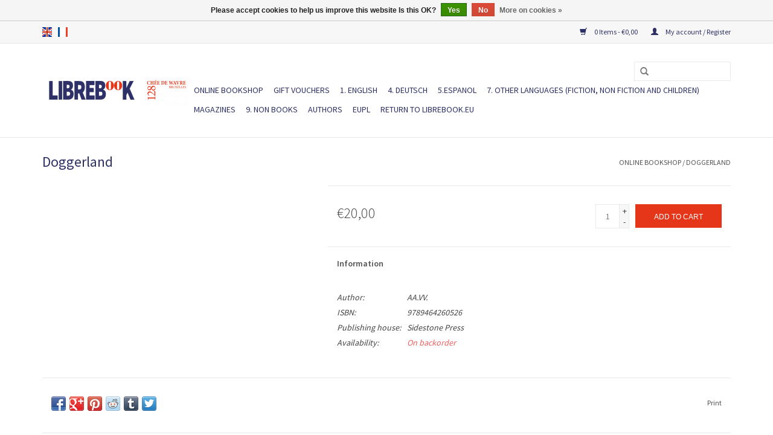

--- FILE ---
content_type: text/javascript;charset=utf-8
request_url: https://shop.librebook.eu/en/services/stats/pageview.js?product=147459230&hash=e2b6
body_size: -414
content:
// SEOshop 08-01-2026 08:13:34